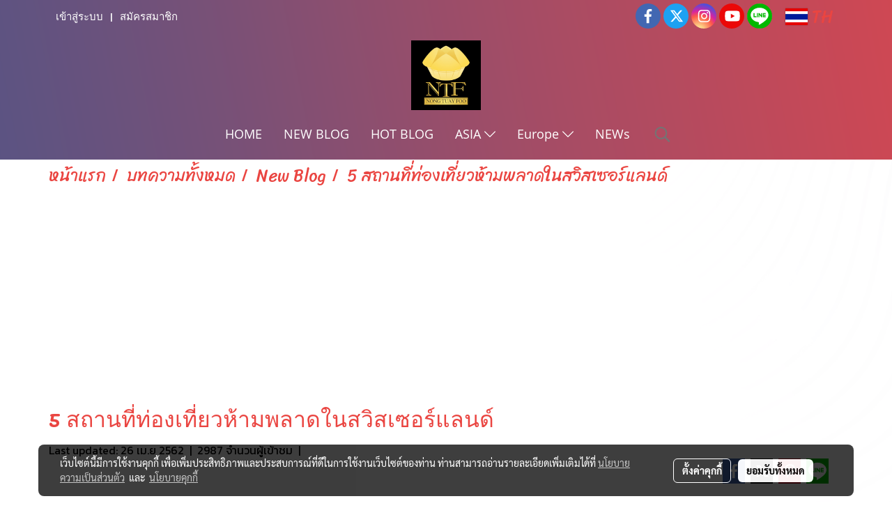

--- FILE ---
content_type: text/html; charset=utf-8
request_url: https://www.google.com/recaptcha/api2/aframe
body_size: 250
content:
<!DOCTYPE HTML><html><head><meta http-equiv="content-type" content="text/html; charset=UTF-8"></head><body><script nonce="lMa8IKodcRCVDNX3Q68Rfw">/** Anti-fraud and anti-abuse applications only. See google.com/recaptcha */ try{var clients={'sodar':'https://pagead2.googlesyndication.com/pagead/sodar?'};window.addEventListener("message",function(a){try{if(a.source===window.parent){var b=JSON.parse(a.data);var c=clients[b['id']];if(c){var d=document.createElement('img');d.src=c+b['params']+'&rc='+(localStorage.getItem("rc::a")?sessionStorage.getItem("rc::b"):"");window.document.body.appendChild(d);sessionStorage.setItem("rc::e",parseInt(sessionStorage.getItem("rc::e")||0)+1);localStorage.setItem("rc::h",'1768785569451');}}}catch(b){}});window.parent.postMessage("_grecaptcha_ready", "*");}catch(b){}</script></body></html>